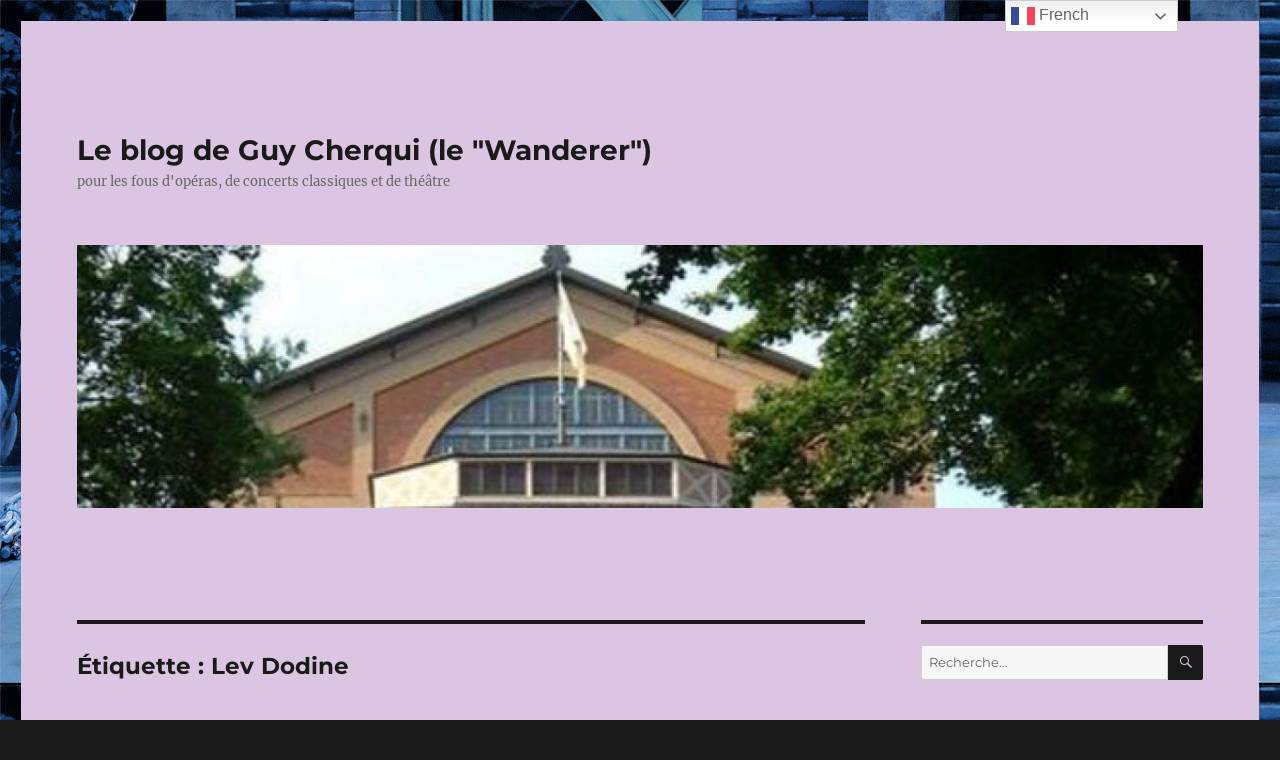

--- FILE ---
content_type: text/html; charset=UTF-8
request_url: https://blogduwanderer.com/tag/lev-dodine/
body_size: 21909
content:
<!DOCTYPE html>
<html lang="fr-FR" class="no-js">
<head>
	<meta charset="UTF-8">
	<meta name="viewport" content="width=device-width, initial-scale=1.0">
	<link rel="profile" href="https://gmpg.org/xfn/11">
		<script>
(function(html){html.className = html.className.replace(/\bno-js\b/,'js')})(document.documentElement);
//# sourceURL=twentysixteen_javascript_detection
</script>
<title>Lev Dodine &#8211; Le blog de Guy Cherqui (le &quot;Wanderer&quot;)</title>
<meta name='robots' content='max-image-preview:large' />
	<style>img:is([sizes="auto" i], [sizes^="auto," i]) { contain-intrinsic-size: 3000px 1500px }</style>
	<link rel='dns-prefetch' href='//www.googletagmanager.com' />
<link rel="alternate" type="application/rss+xml" title="Le blog de Guy Cherqui (le &quot;Wanderer&quot;) &raquo; Flux" href="https://blogduwanderer.com/feed/" />
<link rel="alternate" type="application/rss+xml" title="Le blog de Guy Cherqui (le &quot;Wanderer&quot;) &raquo; Flux des commentaires" href="https://blogduwanderer.com/comments/feed/" />
<link rel="alternate" type="application/rss+xml" title="Le blog de Guy Cherqui (le &quot;Wanderer&quot;) &raquo; Flux de l’étiquette Lev Dodine" href="https://blogduwanderer.com/tag/lev-dodine/feed/" />
<script>
window._wpemojiSettings = {"baseUrl":"https:\/\/s.w.org\/images\/core\/emoji\/16.0.1\/72x72\/","ext":".png","svgUrl":"https:\/\/s.w.org\/images\/core\/emoji\/16.0.1\/svg\/","svgExt":".svg","source":{"concatemoji":"https:\/\/blogduwanderer.com\/wp-includes\/js\/wp-emoji-release.min.js?ver=6.8.3"}};
/*! This file is auto-generated */
!function(s,n){var o,i,e;function c(e){try{var t={supportTests:e,timestamp:(new Date).valueOf()};sessionStorage.setItem(o,JSON.stringify(t))}catch(e){}}function p(e,t,n){e.clearRect(0,0,e.canvas.width,e.canvas.height),e.fillText(t,0,0);var t=new Uint32Array(e.getImageData(0,0,e.canvas.width,e.canvas.height).data),a=(e.clearRect(0,0,e.canvas.width,e.canvas.height),e.fillText(n,0,0),new Uint32Array(e.getImageData(0,0,e.canvas.width,e.canvas.height).data));return t.every(function(e,t){return e===a[t]})}function u(e,t){e.clearRect(0,0,e.canvas.width,e.canvas.height),e.fillText(t,0,0);for(var n=e.getImageData(16,16,1,1),a=0;a<n.data.length;a++)if(0!==n.data[a])return!1;return!0}function f(e,t,n,a){switch(t){case"flag":return n(e,"\ud83c\udff3\ufe0f\u200d\u26a7\ufe0f","\ud83c\udff3\ufe0f\u200b\u26a7\ufe0f")?!1:!n(e,"\ud83c\udde8\ud83c\uddf6","\ud83c\udde8\u200b\ud83c\uddf6")&&!n(e,"\ud83c\udff4\udb40\udc67\udb40\udc62\udb40\udc65\udb40\udc6e\udb40\udc67\udb40\udc7f","\ud83c\udff4\u200b\udb40\udc67\u200b\udb40\udc62\u200b\udb40\udc65\u200b\udb40\udc6e\u200b\udb40\udc67\u200b\udb40\udc7f");case"emoji":return!a(e,"\ud83e\udedf")}return!1}function g(e,t,n,a){var r="undefined"!=typeof WorkerGlobalScope&&self instanceof WorkerGlobalScope?new OffscreenCanvas(300,150):s.createElement("canvas"),o=r.getContext("2d",{willReadFrequently:!0}),i=(o.textBaseline="top",o.font="600 32px Arial",{});return e.forEach(function(e){i[e]=t(o,e,n,a)}),i}function t(e){var t=s.createElement("script");t.src=e,t.defer=!0,s.head.appendChild(t)}"undefined"!=typeof Promise&&(o="wpEmojiSettingsSupports",i=["flag","emoji"],n.supports={everything:!0,everythingExceptFlag:!0},e=new Promise(function(e){s.addEventListener("DOMContentLoaded",e,{once:!0})}),new Promise(function(t){var n=function(){try{var e=JSON.parse(sessionStorage.getItem(o));if("object"==typeof e&&"number"==typeof e.timestamp&&(new Date).valueOf()<e.timestamp+604800&&"object"==typeof e.supportTests)return e.supportTests}catch(e){}return null}();if(!n){if("undefined"!=typeof Worker&&"undefined"!=typeof OffscreenCanvas&&"undefined"!=typeof URL&&URL.createObjectURL&&"undefined"!=typeof Blob)try{var e="postMessage("+g.toString()+"("+[JSON.stringify(i),f.toString(),p.toString(),u.toString()].join(",")+"));",a=new Blob([e],{type:"text/javascript"}),r=new Worker(URL.createObjectURL(a),{name:"wpTestEmojiSupports"});return void(r.onmessage=function(e){c(n=e.data),r.terminate(),t(n)})}catch(e){}c(n=g(i,f,p,u))}t(n)}).then(function(e){for(var t in e)n.supports[t]=e[t],n.supports.everything=n.supports.everything&&n.supports[t],"flag"!==t&&(n.supports.everythingExceptFlag=n.supports.everythingExceptFlag&&n.supports[t]);n.supports.everythingExceptFlag=n.supports.everythingExceptFlag&&!n.supports.flag,n.DOMReady=!1,n.readyCallback=function(){n.DOMReady=!0}}).then(function(){return e}).then(function(){var e;n.supports.everything||(n.readyCallback(),(e=n.source||{}).concatemoji?t(e.concatemoji):e.wpemoji&&e.twemoji&&(t(e.twemoji),t(e.wpemoji)))}))}((window,document),window._wpemojiSettings);
</script>
<style id='wp-emoji-styles-inline-css'>

	img.wp-smiley, img.emoji {
		display: inline !important;
		border: none !important;
		box-shadow: none !important;
		height: 1em !important;
		width: 1em !important;
		margin: 0 0.07em !important;
		vertical-align: -0.1em !important;
		background: none !important;
		padding: 0 !important;
	}
</style>
<link rel='stylesheet' id='wp-block-library-css' href='https://blogduwanderer.com/wp-includes/css/dist/block-library/style.min.css?ver=6.8.3' media='all' />
<style id='wp-block-library-theme-inline-css'>
.wp-block-audio :where(figcaption){color:#555;font-size:13px;text-align:center}.is-dark-theme .wp-block-audio :where(figcaption){color:#ffffffa6}.wp-block-audio{margin:0 0 1em}.wp-block-code{border:1px solid #ccc;border-radius:4px;font-family:Menlo,Consolas,monaco,monospace;padding:.8em 1em}.wp-block-embed :where(figcaption){color:#555;font-size:13px;text-align:center}.is-dark-theme .wp-block-embed :where(figcaption){color:#ffffffa6}.wp-block-embed{margin:0 0 1em}.blocks-gallery-caption{color:#555;font-size:13px;text-align:center}.is-dark-theme .blocks-gallery-caption{color:#ffffffa6}:root :where(.wp-block-image figcaption){color:#555;font-size:13px;text-align:center}.is-dark-theme :root :where(.wp-block-image figcaption){color:#ffffffa6}.wp-block-image{margin:0 0 1em}.wp-block-pullquote{border-bottom:4px solid;border-top:4px solid;color:currentColor;margin-bottom:1.75em}.wp-block-pullquote cite,.wp-block-pullquote footer,.wp-block-pullquote__citation{color:currentColor;font-size:.8125em;font-style:normal;text-transform:uppercase}.wp-block-quote{border-left:.25em solid;margin:0 0 1.75em;padding-left:1em}.wp-block-quote cite,.wp-block-quote footer{color:currentColor;font-size:.8125em;font-style:normal;position:relative}.wp-block-quote:where(.has-text-align-right){border-left:none;border-right:.25em solid;padding-left:0;padding-right:1em}.wp-block-quote:where(.has-text-align-center){border:none;padding-left:0}.wp-block-quote.is-large,.wp-block-quote.is-style-large,.wp-block-quote:where(.is-style-plain){border:none}.wp-block-search .wp-block-search__label{font-weight:700}.wp-block-search__button{border:1px solid #ccc;padding:.375em .625em}:where(.wp-block-group.has-background){padding:1.25em 2.375em}.wp-block-separator.has-css-opacity{opacity:.4}.wp-block-separator{border:none;border-bottom:2px solid;margin-left:auto;margin-right:auto}.wp-block-separator.has-alpha-channel-opacity{opacity:1}.wp-block-separator:not(.is-style-wide):not(.is-style-dots){width:100px}.wp-block-separator.has-background:not(.is-style-dots){border-bottom:none;height:1px}.wp-block-separator.has-background:not(.is-style-wide):not(.is-style-dots){height:2px}.wp-block-table{margin:0 0 1em}.wp-block-table td,.wp-block-table th{word-break:normal}.wp-block-table :where(figcaption){color:#555;font-size:13px;text-align:center}.is-dark-theme .wp-block-table :where(figcaption){color:#ffffffa6}.wp-block-video :where(figcaption){color:#555;font-size:13px;text-align:center}.is-dark-theme .wp-block-video :where(figcaption){color:#ffffffa6}.wp-block-video{margin:0 0 1em}:root :where(.wp-block-template-part.has-background){margin-bottom:0;margin-top:0;padding:1.25em 2.375em}
</style>
<style id='classic-theme-styles-inline-css'>
/*! This file is auto-generated */
.wp-block-button__link{color:#fff;background-color:#32373c;border-radius:9999px;box-shadow:none;text-decoration:none;padding:calc(.667em + 2px) calc(1.333em + 2px);font-size:1.125em}.wp-block-file__button{background:#32373c;color:#fff;text-decoration:none}
</style>
<style id='global-styles-inline-css'>
:root{--wp--preset--aspect-ratio--square: 1;--wp--preset--aspect-ratio--4-3: 4/3;--wp--preset--aspect-ratio--3-4: 3/4;--wp--preset--aspect-ratio--3-2: 3/2;--wp--preset--aspect-ratio--2-3: 2/3;--wp--preset--aspect-ratio--16-9: 16/9;--wp--preset--aspect-ratio--9-16: 9/16;--wp--preset--color--black: #000000;--wp--preset--color--cyan-bluish-gray: #abb8c3;--wp--preset--color--white: #fff;--wp--preset--color--pale-pink: #f78da7;--wp--preset--color--vivid-red: #cf2e2e;--wp--preset--color--luminous-vivid-orange: #ff6900;--wp--preset--color--luminous-vivid-amber: #fcb900;--wp--preset--color--light-green-cyan: #7bdcb5;--wp--preset--color--vivid-green-cyan: #00d084;--wp--preset--color--pale-cyan-blue: #8ed1fc;--wp--preset--color--vivid-cyan-blue: #0693e3;--wp--preset--color--vivid-purple: #9b51e0;--wp--preset--color--dark-gray: #1a1a1a;--wp--preset--color--medium-gray: #686868;--wp--preset--color--light-gray: #e5e5e5;--wp--preset--color--blue-gray: #4d545c;--wp--preset--color--bright-blue: #007acc;--wp--preset--color--light-blue: #9adffd;--wp--preset--color--dark-brown: #402b30;--wp--preset--color--medium-brown: #774e24;--wp--preset--color--dark-red: #640c1f;--wp--preset--color--bright-red: #ff675f;--wp--preset--color--yellow: #ffef8e;--wp--preset--gradient--vivid-cyan-blue-to-vivid-purple: linear-gradient(135deg,rgba(6,147,227,1) 0%,rgb(155,81,224) 100%);--wp--preset--gradient--light-green-cyan-to-vivid-green-cyan: linear-gradient(135deg,rgb(122,220,180) 0%,rgb(0,208,130) 100%);--wp--preset--gradient--luminous-vivid-amber-to-luminous-vivid-orange: linear-gradient(135deg,rgba(252,185,0,1) 0%,rgba(255,105,0,1) 100%);--wp--preset--gradient--luminous-vivid-orange-to-vivid-red: linear-gradient(135deg,rgba(255,105,0,1) 0%,rgb(207,46,46) 100%);--wp--preset--gradient--very-light-gray-to-cyan-bluish-gray: linear-gradient(135deg,rgb(238,238,238) 0%,rgb(169,184,195) 100%);--wp--preset--gradient--cool-to-warm-spectrum: linear-gradient(135deg,rgb(74,234,220) 0%,rgb(151,120,209) 20%,rgb(207,42,186) 40%,rgb(238,44,130) 60%,rgb(251,105,98) 80%,rgb(254,248,76) 100%);--wp--preset--gradient--blush-light-purple: linear-gradient(135deg,rgb(255,206,236) 0%,rgb(152,150,240) 100%);--wp--preset--gradient--blush-bordeaux: linear-gradient(135deg,rgb(254,205,165) 0%,rgb(254,45,45) 50%,rgb(107,0,62) 100%);--wp--preset--gradient--luminous-dusk: linear-gradient(135deg,rgb(255,203,112) 0%,rgb(199,81,192) 50%,rgb(65,88,208) 100%);--wp--preset--gradient--pale-ocean: linear-gradient(135deg,rgb(255,245,203) 0%,rgb(182,227,212) 50%,rgb(51,167,181) 100%);--wp--preset--gradient--electric-grass: linear-gradient(135deg,rgb(202,248,128) 0%,rgb(113,206,126) 100%);--wp--preset--gradient--midnight: linear-gradient(135deg,rgb(2,3,129) 0%,rgb(40,116,252) 100%);--wp--preset--font-size--small: 13px;--wp--preset--font-size--medium: 20px;--wp--preset--font-size--large: 36px;--wp--preset--font-size--x-large: 42px;--wp--preset--spacing--20: 0.44rem;--wp--preset--spacing--30: 0.67rem;--wp--preset--spacing--40: 1rem;--wp--preset--spacing--50: 1.5rem;--wp--preset--spacing--60: 2.25rem;--wp--preset--spacing--70: 3.38rem;--wp--preset--spacing--80: 5.06rem;--wp--preset--shadow--natural: 6px 6px 9px rgba(0, 0, 0, 0.2);--wp--preset--shadow--deep: 12px 12px 50px rgba(0, 0, 0, 0.4);--wp--preset--shadow--sharp: 6px 6px 0px rgba(0, 0, 0, 0.2);--wp--preset--shadow--outlined: 6px 6px 0px -3px rgba(255, 255, 255, 1), 6px 6px rgba(0, 0, 0, 1);--wp--preset--shadow--crisp: 6px 6px 0px rgba(0, 0, 0, 1);}:where(.is-layout-flex){gap: 0.5em;}:where(.is-layout-grid){gap: 0.5em;}body .is-layout-flex{display: flex;}.is-layout-flex{flex-wrap: wrap;align-items: center;}.is-layout-flex > :is(*, div){margin: 0;}body .is-layout-grid{display: grid;}.is-layout-grid > :is(*, div){margin: 0;}:where(.wp-block-columns.is-layout-flex){gap: 2em;}:where(.wp-block-columns.is-layout-grid){gap: 2em;}:where(.wp-block-post-template.is-layout-flex){gap: 1.25em;}:where(.wp-block-post-template.is-layout-grid){gap: 1.25em;}.has-black-color{color: var(--wp--preset--color--black) !important;}.has-cyan-bluish-gray-color{color: var(--wp--preset--color--cyan-bluish-gray) !important;}.has-white-color{color: var(--wp--preset--color--white) !important;}.has-pale-pink-color{color: var(--wp--preset--color--pale-pink) !important;}.has-vivid-red-color{color: var(--wp--preset--color--vivid-red) !important;}.has-luminous-vivid-orange-color{color: var(--wp--preset--color--luminous-vivid-orange) !important;}.has-luminous-vivid-amber-color{color: var(--wp--preset--color--luminous-vivid-amber) !important;}.has-light-green-cyan-color{color: var(--wp--preset--color--light-green-cyan) !important;}.has-vivid-green-cyan-color{color: var(--wp--preset--color--vivid-green-cyan) !important;}.has-pale-cyan-blue-color{color: var(--wp--preset--color--pale-cyan-blue) !important;}.has-vivid-cyan-blue-color{color: var(--wp--preset--color--vivid-cyan-blue) !important;}.has-vivid-purple-color{color: var(--wp--preset--color--vivid-purple) !important;}.has-black-background-color{background-color: var(--wp--preset--color--black) !important;}.has-cyan-bluish-gray-background-color{background-color: var(--wp--preset--color--cyan-bluish-gray) !important;}.has-white-background-color{background-color: var(--wp--preset--color--white) !important;}.has-pale-pink-background-color{background-color: var(--wp--preset--color--pale-pink) !important;}.has-vivid-red-background-color{background-color: var(--wp--preset--color--vivid-red) !important;}.has-luminous-vivid-orange-background-color{background-color: var(--wp--preset--color--luminous-vivid-orange) !important;}.has-luminous-vivid-amber-background-color{background-color: var(--wp--preset--color--luminous-vivid-amber) !important;}.has-light-green-cyan-background-color{background-color: var(--wp--preset--color--light-green-cyan) !important;}.has-vivid-green-cyan-background-color{background-color: var(--wp--preset--color--vivid-green-cyan) !important;}.has-pale-cyan-blue-background-color{background-color: var(--wp--preset--color--pale-cyan-blue) !important;}.has-vivid-cyan-blue-background-color{background-color: var(--wp--preset--color--vivid-cyan-blue) !important;}.has-vivid-purple-background-color{background-color: var(--wp--preset--color--vivid-purple) !important;}.has-black-border-color{border-color: var(--wp--preset--color--black) !important;}.has-cyan-bluish-gray-border-color{border-color: var(--wp--preset--color--cyan-bluish-gray) !important;}.has-white-border-color{border-color: var(--wp--preset--color--white) !important;}.has-pale-pink-border-color{border-color: var(--wp--preset--color--pale-pink) !important;}.has-vivid-red-border-color{border-color: var(--wp--preset--color--vivid-red) !important;}.has-luminous-vivid-orange-border-color{border-color: var(--wp--preset--color--luminous-vivid-orange) !important;}.has-luminous-vivid-amber-border-color{border-color: var(--wp--preset--color--luminous-vivid-amber) !important;}.has-light-green-cyan-border-color{border-color: var(--wp--preset--color--light-green-cyan) !important;}.has-vivid-green-cyan-border-color{border-color: var(--wp--preset--color--vivid-green-cyan) !important;}.has-pale-cyan-blue-border-color{border-color: var(--wp--preset--color--pale-cyan-blue) !important;}.has-vivid-cyan-blue-border-color{border-color: var(--wp--preset--color--vivid-cyan-blue) !important;}.has-vivid-purple-border-color{border-color: var(--wp--preset--color--vivid-purple) !important;}.has-vivid-cyan-blue-to-vivid-purple-gradient-background{background: var(--wp--preset--gradient--vivid-cyan-blue-to-vivid-purple) !important;}.has-light-green-cyan-to-vivid-green-cyan-gradient-background{background: var(--wp--preset--gradient--light-green-cyan-to-vivid-green-cyan) !important;}.has-luminous-vivid-amber-to-luminous-vivid-orange-gradient-background{background: var(--wp--preset--gradient--luminous-vivid-amber-to-luminous-vivid-orange) !important;}.has-luminous-vivid-orange-to-vivid-red-gradient-background{background: var(--wp--preset--gradient--luminous-vivid-orange-to-vivid-red) !important;}.has-very-light-gray-to-cyan-bluish-gray-gradient-background{background: var(--wp--preset--gradient--very-light-gray-to-cyan-bluish-gray) !important;}.has-cool-to-warm-spectrum-gradient-background{background: var(--wp--preset--gradient--cool-to-warm-spectrum) !important;}.has-blush-light-purple-gradient-background{background: var(--wp--preset--gradient--blush-light-purple) !important;}.has-blush-bordeaux-gradient-background{background: var(--wp--preset--gradient--blush-bordeaux) !important;}.has-luminous-dusk-gradient-background{background: var(--wp--preset--gradient--luminous-dusk) !important;}.has-pale-ocean-gradient-background{background: var(--wp--preset--gradient--pale-ocean) !important;}.has-electric-grass-gradient-background{background: var(--wp--preset--gradient--electric-grass) !important;}.has-midnight-gradient-background{background: var(--wp--preset--gradient--midnight) !important;}.has-small-font-size{font-size: var(--wp--preset--font-size--small) !important;}.has-medium-font-size{font-size: var(--wp--preset--font-size--medium) !important;}.has-large-font-size{font-size: var(--wp--preset--font-size--large) !important;}.has-x-large-font-size{font-size: var(--wp--preset--font-size--x-large) !important;}
:where(.wp-block-post-template.is-layout-flex){gap: 1.25em;}:where(.wp-block-post-template.is-layout-grid){gap: 1.25em;}
:where(.wp-block-columns.is-layout-flex){gap: 2em;}:where(.wp-block-columns.is-layout-grid){gap: 2em;}
:root :where(.wp-block-pullquote){font-size: 1.5em;line-height: 1.6;}
</style>
<link rel='stylesheet' id='twentysixteen-fonts-css' href='https://blogduwanderer.com/wp-content/themes/twentysixteen/fonts/merriweather-plus-montserrat-plus-inconsolata.css?ver=20230328' media='all' />
<link rel='stylesheet' id='genericons-css' href='https://blogduwanderer.com/wp-content/themes/twentysixteen/genericons/genericons.css?ver=20251101' media='all' />
<link rel='stylesheet' id='twentysixteen-style-css' href='https://blogduwanderer.com/wp-content/themes/twentysixteen/style.css?ver=20251202' media='all' />
<style id='twentysixteen-style-inline-css'>

		/* Custom Page Background Color */
		.site {
			background-color: #dbc5e2;
		}

		mark,
		ins,
		button,
		button[disabled]:hover,
		button[disabled]:focus,
		input[type="button"],
		input[type="button"][disabled]:hover,
		input[type="button"][disabled]:focus,
		input[type="reset"],
		input[type="reset"][disabled]:hover,
		input[type="reset"][disabled]:focus,
		input[type="submit"],
		input[type="submit"][disabled]:hover,
		input[type="submit"][disabled]:focus,
		.menu-toggle.toggled-on,
		.menu-toggle.toggled-on:hover,
		.menu-toggle.toggled-on:focus,
		.pagination .prev,
		.pagination .next,
		.pagination .prev:hover,
		.pagination .prev:focus,
		.pagination .next:hover,
		.pagination .next:focus,
		.pagination .nav-links:before,
		.pagination .nav-links:after,
		.widget_calendar tbody a,
		.widget_calendar tbody a:hover,
		.widget_calendar tbody a:focus,
		.page-links a,
		.page-links a:hover,
		.page-links a:focus {
			color: #dbc5e2;
		}

		@media screen and (min-width: 56.875em) {
			.main-navigation ul ul li {
				background-color: #dbc5e2;
			}

			.main-navigation ul ul:after {
				border-top-color: #dbc5e2;
				border-bottom-color: #dbc5e2;
			}
		}
	
</style>
<link rel='stylesheet' id='twentysixteen-block-style-css' href='https://blogduwanderer.com/wp-content/themes/twentysixteen/css/blocks.css?ver=20240817' media='all' />
<script type="text/javascript">
            window._nslDOMReady = (function () {
                const executedCallbacks = new Set();
            
                return function (callback) {
                    /**
                    * Third parties might dispatch DOMContentLoaded events, so we need to ensure that we only run our callback once!
                    */
                    if (executedCallbacks.has(callback)) return;
            
                    const wrappedCallback = function () {
                        if (executedCallbacks.has(callback)) return;
                        executedCallbacks.add(callback);
                        callback();
                    };
            
                    if (document.readyState === "complete" || document.readyState === "interactive") {
                        wrappedCallback();
                    } else {
                        document.addEventListener("DOMContentLoaded", wrappedCallback);
                    }
                };
            })();
        </script><script src="https://blogduwanderer.com/wp-includes/js/jquery/jquery.min.js?ver=3.7.1" id="jquery-core-js"></script>
<script src="https://blogduwanderer.com/wp-includes/js/jquery/jquery-migrate.min.js?ver=3.4.1" id="jquery-migrate-js"></script>
<script id="twentysixteen-script-js-extra">
var screenReaderText = {"expand":"ouvrir le sous-menu","collapse":"fermer le sous-menu"};
</script>
<script src="https://blogduwanderer.com/wp-content/themes/twentysixteen/js/functions.js?ver=20230629" id="twentysixteen-script-js" defer data-wp-strategy="defer"></script>

<!-- Extrait de code de la balise Google (gtag.js) ajouté par Site Kit -->
<!-- Extrait Google Analytics ajouté par Site Kit -->
<script src="https://www.googletagmanager.com/gtag/js?id=GT-5TJNLR6" id="google_gtagjs-js" async></script>
<script id="google_gtagjs-js-after">
window.dataLayer = window.dataLayer || [];function gtag(){dataLayer.push(arguments);}
gtag("set","linker",{"domains":["blogduwanderer.com"]});
gtag("js", new Date());
gtag("set", "developer_id.dZTNiMT", true);
gtag("config", "GT-5TJNLR6");
</script>
<link rel="https://api.w.org/" href="https://blogduwanderer.com/wp-json/" /><link rel="alternate" title="JSON" type="application/json" href="https://blogduwanderer.com/wp-json/wp/v2/tags/1437" /><link rel="EditURI" type="application/rsd+xml" title="RSD" href="https://blogduwanderer.com/xmlrpc.php?rsd" />
<meta name="generator" content="WordPress 6.8.3" />
<meta name="generator" content="Site Kit by Google 1.167.0" />
        <script type="text/javascript">
            var jQueryMigrateHelperHasSentDowngrade = false;

			window.onerror = function( msg, url, line, col, error ) {
				// Break out early, do not processing if a downgrade reqeust was already sent.
				if ( jQueryMigrateHelperHasSentDowngrade ) {
					return true;
                }

				var xhr = new XMLHttpRequest();
				var nonce = '1d0c5668d6';
				var jQueryFunctions = [
					'andSelf',
					'browser',
					'live',
					'boxModel',
					'support.boxModel',
					'size',
					'swap',
					'clean',
					'sub',
                ];
				var match_pattern = /\)\.(.+?) is not a function/;
                var erroredFunction = msg.match( match_pattern );

                // If there was no matching functions, do not try to downgrade.
                if ( null === erroredFunction || typeof erroredFunction !== 'object' || typeof erroredFunction[1] === "undefined" || -1 === jQueryFunctions.indexOf( erroredFunction[1] ) ) {
                    return true;
                }

                // Set that we've now attempted a downgrade request.
                jQueryMigrateHelperHasSentDowngrade = true;

				xhr.open( 'POST', 'https://blogduwanderer.com/wp-admin/admin-ajax.php' );
				xhr.setRequestHeader( 'Content-Type', 'application/x-www-form-urlencoded' );
				xhr.onload = function () {
					var response,
                        reload = false;

					if ( 200 === xhr.status ) {
                        try {
                        	response = JSON.parse( xhr.response );

                        	reload = response.data.reload;
                        } catch ( e ) {
                        	reload = false;
                        }
                    }

					// Automatically reload the page if a deprecation caused an automatic downgrade, ensure visitors get the best possible experience.
					if ( reload ) {
						location.reload();
                    }
				};

				xhr.send( encodeURI( 'action=jquery-migrate-downgrade-version&_wpnonce=' + nonce ) );

				// Suppress error alerts in older browsers
				return true;
			}
        </script>

		<!-- Analytics by WP Statistics - https://wp-statistics.com -->
<style>.recentcomments a{display:inline !important;padding:0 !important;margin:0 !important;}</style><style id="custom-background-css">
body.custom-background { background-image: url("https://blogduwanderer.com/wp-content/uploads/2018/08/ffcd5-2_lo_130718_064_enriconawrath_presse.gif"); background-position: left top; background-size: auto; background-repeat: repeat; background-attachment: scroll; }
</style>
	</head>

<body class="archive tag tag-lev-dodine tag-1437 custom-background wp-embed-responsive wp-theme-twentysixteen custom-background-image group-blog hfeed">
<div id="page" class="site">
	<div class="site-inner">
		<a class="skip-link screen-reader-text" href="#content">
			Aller au contenu		</a>

		<header id="masthead" class="site-header">
			<div class="site-header-main">
				<div class="site-branding">
											<p class="site-title"><a href="https://blogduwanderer.com/" rel="home" >Le blog de Guy Cherqui (le &quot;Wanderer&quot;)</a></p>
												<p class="site-description">pour les fous d&#039;opéras, de concerts classiques et de théâtre</p>
									</div><!-- .site-branding -->

							</div><!-- .site-header-main -->

											<div class="header-image">
					<a href="https://blogduwanderer.com/" rel="home" >
						<img src="https://blogduwanderer.com/wp-content/uploads/2019/05/cropped-cropped_1261395604_qdl2502809_1261395502banner_perso.jpg" width="1200" height="280" alt="Le blog de Guy Cherqui (le &quot;Wanderer&quot;)" sizes="(max-width: 709px) 85vw, (max-width: 909px) 81vw, (max-width: 1362px) 88vw, 1200px" srcset="https://blogduwanderer.com/wp-content/uploads/2019/05/cropped-cropped_1261395604_qdl2502809_1261395502banner_perso.jpg 1200w, https://blogduwanderer.com/wp-content/uploads/2019/05/cropped-cropped_1261395604_qdl2502809_1261395502banner_perso-300x70.jpg 300w, https://blogduwanderer.com/wp-content/uploads/2019/05/cropped-cropped_1261395604_qdl2502809_1261395502banner_perso-768x179.jpg 768w, https://blogduwanderer.com/wp-content/uploads/2019/05/cropped-cropped_1261395604_qdl2502809_1261395502banner_perso-1024x239.jpg 1024w" decoding="async" fetchpriority="high" />					</a>
				</div><!-- .header-image -->
					</header><!-- .site-header -->

		<div id="content" class="site-content">

	<div id="primary" class="content-area">
		<main id="main" class="site-main">

		
			<header class="page-header">
				<h1 class="page-title">Étiquette : <span>Lev Dodine</span></h1>			</header><!-- .page-header -->

			
<article id="post-25" class="post-25 post type-post status-publish format-standard hentry category-musique category-opera category-opera-de-paris category-richard-strauss tag-alain-altinoglu tag-camilla-nylund tag-lev-dodine">
	<header class="entry-header">
		
		<h2 class="entry-title"><a href="https://blogduwanderer.com/2009/11/23/salome-de-richard-strauss-a-lopera-bastille-22-novembre-2009/" rel="bookmark">OPERA DE PARIS 2009-2010, Opéra-Bastille: SALOME, de Richard Strauss,(Dir.mus: Alain ALTINOGLOU, Ms en Scène: Lev DODINE) le 22 novembre 2009</a></h2>	</header><!-- .entry-header -->

	
	
	<div class="entry-content">
		<p align="justify"><strong>            </strong><span style="text-decoration:underline;"><strong>Salomé</strong></span> n&rsquo;est pas une œuvre mal servie,ni par le disque, ni par la scène. Le mythe de l&rsquo;enfant qui devient femme, qui fait tourner (et tomber) les têtes et dont la tête tourne elle-même est un grand classique du XXème siècle. La <span style="text-decoration:underline;">Légende Dorée</span> de Jacques de Voragine raconte cette histoire que les Evangiles évoquent de manière incidente sans s&rsquo;appesantir, puisque le nom de la jeune fille (qui signifie paix) n&rsquo;est même pas cité, la peinture depuis la fin du moyen âge s&rsquo;en est maintes fois emparé, et Flaubert dans <span style="text-decoration:underline;">Hérodias</span> en fait une héroîne décadente, reprise par Huysmans (et Moreau), puis par Wilde   . De cette légende, Richard Strauss s&rsquo;appuyant sur Oscar Wilde a tiré une histoire sulfureuse d&rsquo;érotisme, d&rsquo;inceste, de meurtre. Je rappelle que le texte de Wilde est écrit en français, et que Strauss lui même a proposé une version de Salomé en Françaislégèrement différente de la version allemande, enregistrée en son temps par Kent Nagano avec les forces de l&rsquo;Opéra de Lyon. A la scène, on a vu en Europe de bonnes productions, quelquefois grandes, celle légendaire de Karajan à Salzbourg qui lança la grande et regrettée Hildegard Behrens, Bob Wilson à la Scala (avec pour un soir,Caballé), Luc Bondy à Salzbourg encore (et ailleurs) (avec une stupéfiante Malfitano), André Engel à la Bastille en 1994 (avec Huffstodt), et Lev Dodin ensuite (avec une belle distribution dominée par Karita Mattila, dont la belle production est reprise par Nicolas Joel cette année. Au disque, on a entendu toutes les voix possibles, de Welitsch à Nilsson, de Caballé à Behrens, cette dernière restant la Salomé de mon coeur, avec Karajan au pupitre, coup de tonnerre dans un ciel serein.</p>
<p align="justify">La reprise à l&rsquo;Opéra- Bastille d&rsquo;une production qui remonte à 2003 est très honorable, sans être exceptionnelle. On retrouve avec plaisir la vision de Dodine, ce drame des individus, dans un espace très ouvert (la terrasse du Tétrarque probablement à Masada) et aussi étouffant, dominé par un  clair de lune qui ne s&rsquo;éclipse qu&rsquo;au moment où Jochanaan est décapité, aux lumières mystérieuses de Jean Kalman: Lev Dodin a conçu un travail entre le cercle étroit des protagonistes, pas de figurants, pas de festin, pas de foule, les juifs, les gardes, les nazaréens sont spectateurs, disssimulés derrière un mur et l&rsquo;espace est libéré pour les quatre protagonistes, Jochanaan, Salomé, Hérode, Hérodias. Cette solitude pesante marque ce travail intéressant,  qui fait de Salomé une jeune fille qui devient femme qui joue de sa séduction de manière à la fois innocente et perverse, et non une femme monstrueuse: elle joue comme avec les jouets de son âge, et n&rsquo;a aucune distance par rapport à son jeu, y compris le plus tragique et sanglant. Le couple Hérode-Hérodias, tout de jaune vêtu ( de ce jaune qui est la couleur du déssèchement, de la fin et quelquefois de la fin de la vie) -est une tache un peu vulgaire dans ce décor nocturne. Salomé revêt d&rsquo;ailleurs le manteau d&rsquo;Hérodias après la danse des Sept Voiles. rejoignant d&rsquo;une certaine manière la malédiction familiale (dont une légende dit d&rsquo;ailleurs qu&rsquo;elle meurt, en France, vers Saint Bertrand de Comminges&#8230;). Une mise en scène qui souligne à la fois la tragédie et le dérisoire, la décadence et la perversité, et qui au fond laisse peu de place à Jochanaan, à la présence plus fantasmatique que réelle.<br />
L&rsquo;ensemble de la distribution est très homogène, des petits rôles tenus avec conscience et interprétés avec l&rsquo;ironie voulue (les juifs)aux quatre rôles essentiels, notons d&rsquo;abord le cinquième rôle, celui de Narraboth, la première victime du charme vénéneux de la Princesse, à qui Xavier Mas prête sa voix claire et bien timbrée. Une petite déception pour le Jochanaan de Vincent le Texier. La voix manque de cette profondeur et de cette largeur qu&rsquo;on attend du prophète (on se souvient de Van Dam avec Karajan ou même de Bernd Weikl) même si la qualité intrinsèque du chant est sans reproche. Thomas Moser, comme tous les grands ténors en fin de carrière, aborde ce rôle de « composition » en enlaidissant sa voix, mais tenant quand même les notes les plus hautes de manière impressionnante, c&rsquo;est pour moi le plus convaincant et même le plus saisissant, Julia Juon a une présence forte en scène, mais a un peu tendance à crier et c&rsquo;est dommage. Quant à Camilla Nylund, elle n&rsquo;a ni la puissance, ni l&rsquo;érotisme de sa compatriote Karita Mattila. Elle joue plus l&rsquo;enfant capricieuse que la femme dévorée de désir. Elle reste un peu froide en scène, on se souvient  aussi de Jones, de Behrens, et même de Caballé qui remplaçait des atouts physiques discutables par des atouts vocaux incroyables et on y croyait! La voix, qui tient certes avec honneur ce rôle redoutable, reste un peu en deçà de ce qu&rsquo;on souhaiterait, alors  même que l&rsquo;orchestre ne la couvre jamais. Une déception donc, on attendrait plus sauvage, plus félin, plus pervers. Elle ne semble pas entrée dans ce rôle, ni dans cette logique.</p>
<p align="justify">C&rsquo;est l&rsquo;orchestre qui donne le plus de satisfaction: la direction de Alain Altinoglu, jeune chef français que l&rsquo;on commence à voir de New York à Berlin, est très attentive, précise, claire, jamais débordante! Avec un tempo plutôt lent, un volume toujours contrôlé, il souligne la phrase musicale, notamment cet orientalisme décadent si  marquant, il délimite les niveaux sonores, fait tout entendre, avec un soin  qui peut-être au total pour mon goût étouffe un peu l&rsquo;ivresse musicale. Une belle prestation néanmoins.</p>
<p align="justify">Au total, une représentation de bon niveau,  » une bonne représentation de répertoire », avec une légère frustration  qui se marque sur les deux principaux protagonistes, au volume  à mon avis insuffisant, sur ma soif d&rsquo;érotisme pervers non étanchée, sur mon désir d&rsquo;ivresse sonore pas totalement satisfait.</p>
<p align="justify">Il reste que mes voisins sont sortis bruyamment juste avant la fin, écœurés par la vision de Salomé embrassant la tête de Jochanaan: 104 ans après la première, Salomé épate encore le (deux?) bourgeois des matinées dominicales!</p>
<h2><span><strong>SALOME (1905)<br />
</strong></span></h2>
<h4><span>MUSIQUE DE RICHARD STRAUSS (1864-1949)<br />
LIVRET TIRÉ DE LA PIÈCE D’OSCAR WILDE DANS UNE TRADUCTION ALLEMANDE DE HEDWIG LACHMANN</span></h4>
<table width="100%" border="0" cellspacing="0" cellpadding="0">
<tbody>
<tr>
<td>Alain Altinoglu</td>
<td>Direction musicale</td>
</tr>
<tr>
<td>Lev Dodin</td>
<td>Mise en scène</td>
</tr>
<tr>
<td>David Borovsky</td>
<td>Décors et costumes</td>
</tr>
<tr>
<td>Jean Kalman</td>
<td>Lumières</td>
</tr>
<tr>
<td>Jourii Vassilkov</td>
<td>Chorégraphie</td>
</tr>
<tr>
<td>Valerii Galendeev</td>
<td>Collaboration artistique</td>
</tr>
</tbody>
</table>
<p><span>Thomas Moser</span><em> Herodes</em><br />
<span>Julia Juon</span> Herodias<br />
<span>Camilla Nylund</span> Salomé<br />
<span>Vincent Le Texier</span> Jochanaan<br />
<span>Xavier Mas</span> Narraboth<br />
<span>Varduhi Abrahamyan</span> Page der Herodias<br />
<span>Wolfgang Ablinger-Sperrhacke</span> Erster Jude<br />
<span>Eric Huchet</span> Zweiter Jude<br />
<span>Vincent Delhoume</span> Dritter Jude<br />
<span>Andreas Jäggi</span> Vierter Jude<br />
<span>Gregory Reinhart</span> Fünfter Jude<br />
<span>Nahuel Di Pierro</span> Erster Nazarener<br />
<span>Ugo Rabec</span> Zweiter Nazarener<br />
<span>Nicolas Courjal</span> Erster Soldat<br />
<span>Scott Wilde</span> Zweiter Soldat<br />
<span>Antoine Garcin</span> Ein Cappadocier</p>
<p class="noir_11">Orchestre de l’Opéra national de Paris</p>
<p>&nbsp;</p>
	</div><!-- .entry-content -->

	<footer class="entry-footer">
		<span class="byline"><img alt='' src='https://secure.gravatar.com/avatar/ef5e4834282b5419f7554e2ad66b29cf9d7508db84ba4d370ed90cef2a6e9252?s=49&#038;d=mm&#038;r=g' srcset='https://secure.gravatar.com/avatar/ef5e4834282b5419f7554e2ad66b29cf9d7508db84ba4d370ed90cef2a6e9252?s=98&#038;d=mm&#038;r=g 2x' class='avatar avatar-49 photo' height='49' width='49' decoding='async'/><span class="screen-reader-text">Auteur </span><span class="author vcard"><a class="url fn n" href="https://blogduwanderer.com/author/guycherquip/">guycherquip</a></span></span><span class="posted-on"><span class="screen-reader-text">Publié le </span><a href="https://blogduwanderer.com/2009/11/23/salome-de-richard-strauss-a-lopera-bastille-22-novembre-2009/" rel="bookmark"><time class="entry-date published updated" datetime="2009-11-23T01:59:51+00:00">23 novembre 2009</time></a></span><span class="cat-links"><span class="screen-reader-text">Catégories </span><a href="https://blogduwanderer.com/category/musique/" rel="category tag">Musique</a>, <a href="https://blogduwanderer.com/category/musique/opera/" rel="category tag">Opéra</a>, <a href="https://blogduwanderer.com/category/opera-de-paris/" rel="category tag">Opéra de Paris</a>, <a href="https://blogduwanderer.com/category/richard-strauss/" rel="category tag">Richard Strauss</a></span><span class="tags-links"><span class="screen-reader-text">Étiquettes </span><a href="https://blogduwanderer.com/tag/alain-altinoglu/" rel="tag">Alain Altinoglu</a>, <a href="https://blogduwanderer.com/tag/camilla-nylund/" rel="tag">Camilla Nylund</a>, <a href="https://blogduwanderer.com/tag/lev-dodine/" rel="tag">Lev Dodine</a></span><span class="comments-link"><a href="https://blogduwanderer.com/2009/11/23/salome-de-richard-strauss-a-lopera-bastille-22-novembre-2009/#respond">Laisser un commentaire<span class="screen-reader-text"> sur OPERA DE PARIS 2009-2010, Opéra-Bastille: SALOME, de Richard Strauss,(Dir.mus: Alain ALTINOGLOU, Ms en Scène: Lev DODINE) le 22 novembre 2009</span></a></span>			</footer><!-- .entry-footer -->
</article><!-- #post-25 -->

		</main><!-- .site-main -->
	</div><!-- .content-area -->


	<aside id="secondary" class="sidebar widget-area">
		<section id="search-2" class="widget widget_search">
<form role="search" method="get" class="search-form" action="https://blogduwanderer.com/">
	<label>
		<span class="screen-reader-text">
			Recherche pour :		</span>
		<input type="search" class="search-field" placeholder="Recherche&hellip;" value="" name="s" />
	</label>
	<button type="submit" class="search-submit"><span class="screen-reader-text">
		Recherche	</span></button>
</form>
</section><section id="text-2" class="widget widget_text"><h2 class="widget-title">Visitez aussi le site du Wanderer: Wanderersite.com</h2>			<div class="textwidget"><p>Ce Blog fondé en 2009, est l&rsquo;espace personnel de Guy Cherqui,<br />
Mais poursuivez votre lecture en visitant surtout <strong>Le Site du Wanderer,</strong> c’est un site bien plus large, fondé en 2015 par un groupe d’amis, qui traite de spectacle (Opéra concerts théâtre danse) d’expositions, mais aussi de livres et d’enregistrements. Vous y accédez via le lien suivant :  <strong><a href="https://wanderersite.com/">https://wanderersite.com/</a></strong></p>
</div>
		</section><section id="custom_html-3" class="widget_text widget widget_custom_html"><h2 class="widget-title">Réseaux sociaux</h2><div class="textwidget custom-html-widget"><a href="https://twitter.com/BlogWanderer?ref_src=twsrc%5Etfw" class="twitter-follow-button" data-show-count="false">Follow @BlogWanderer</a><script async src="https://platform.twitter.com/widgets.js" charset="utf-8"></script>
<div id="fb-root"></div>
<script async defer crossorigin="anonymous" src="https://connect.facebook.net/fr_FR/sdk.js#xfbml=1&version=v7.0" nonce="a0e710ZX"></script>
<div class="fb-like" data-href="https://www.facebook.com/BlogWanderer" data-width="" data-layout="standard" data-action="like" data-size="small" data-share="true"></div>

</div></section><section id="text-4" class="widget widget_text"><h2 class="widget-title">Aider Wanderer</h2>			<div class="textwidget"><p>Vous aimez ce Blog et vous lisez le site du Wanderer (<a href="http://Wanderersite.com" data-type="link" data-id="Wanderersite.com">Wanderersite.com</a>), participez à leur développement et à leur pérennité en soutenant ci-dessous nos initiatives, via PayPal ou Carte Bancaire</p>
</div>
		</section><section id="block-14" class="widget widget_block"><style>.pp-BQD5PH4TYVQWW{text-align:center;border:none;border-radius:0.25rem;min-width:11.625rem;padding:0 2rem;height:2.625rem;font-weight:bold;background-color:#FFD140;color:#000000;font-family:"Helvetica Neue",Arial,sans-serif;font-size:1rem;line-height:1.25rem;cursor:pointer;}</style>
<form action="https://www.paypal.com/ncp/payment/BQD5PH4TYVQWW" method="post" target="_blank" style="display:inline-grid;justify-items:center;align-content:start;gap:0.5rem;">
 <input class="pp-BQD5PH4TYVQWW" type="submit" value="Acheter" /><br />
 <img src=https://www.paypalobjects.com/images/Debit_Credit_APM.svg alt="cards" /></p>
<section> Optimisé par <img decoding="async" src="https://www.paypalobjects.com/paypal-ui/logos/svg/paypal-wordmark-color.svg" alt="paypal" style="height:0.875rem;vertical-align:middle;"/></section>
</form>
</section><section id="text-3" class="widget widget_text"><h2 class="widget-title">Pour écrire au Blog</h2>			<div class="textwidget"><p><strong><a href="mailto:contact@blogduwanderer.com">contact@blogduwanderer.com</a></strong></p>
<p>&nbsp;</p>
</div>
		</section>
		<section id="recent-posts-2" class="widget widget_recent_entries">
		<h2 class="widget-title">Articles récents</h2><nav aria-label="Articles récents">
		<ul>
											<li>
					<a href="https://blogduwanderer.com/2025/11/21/in-memoriam-donald-mcintyre-1934-2025/">IN MEMORIAM DONALD McINTYRE (1934-2025)</a>
											<span class="post-date">21 novembre 2025</span>
									</li>
											<li>
					<a href="https://blogduwanderer.com/2025/10/31/crise-a-la-comedie-de-geneve-symptome-dun-mal-plus-profond/">CRISE À LA COMÉDIE DE GENÈVE: SYMPTÔME D&rsquo;UN MAL PLUS PROFOND</a>
											<span class="post-date">31 octobre 2025</span>
									</li>
											<li>
					<a href="https://blogduwanderer.com/2025/07/21/la-saison-2025-2026-du-grand-theatre-de-geneve/">LA SAISON 2025-2026 DU GRAND THÉÂTRE DE GENÈVE</a>
											<span class="post-date">21 juillet 2025</span>
									</li>
											<li>
					<a href="https://blogduwanderer.com/2025/07/20/in-memoriam-beatrice-uria-monzon-1963-2025/">IN MEMORIAM BEATRICE URIA-MONZON (1963-2025)</a>
											<span class="post-date">20 juillet 2025</span>
									</li>
											<li>
					<a href="https://blogduwanderer.com/2025/06/04/in-memoriam-philippe-labro-1936-2025/">IN MEMORIAM PHILIPPE LABRO (1936-2025)</a>
											<span class="post-date">4 juin 2025</span>
									</li>
											<li>
					<a href="https://blogduwanderer.com/2025/05/24/la-saison-2025-2026-de-la-staatsoper-de-hambourg/">LA SAISON 2025-2026 DE LA STAATSOPER DE HAMBOURG</a>
											<span class="post-date">24 mai 2025</span>
									</li>
					</ul>

		</nav></section><section id="archives-2" class="widget widget_archive"><h2 class="widget-title">Archives</h2><nav aria-label="Archives">
			<ul>
					<li><a href='https://blogduwanderer.com/2025/11/'>novembre 2025</a></li>
	<li><a href='https://blogduwanderer.com/2025/10/'>octobre 2025</a></li>
	<li><a href='https://blogduwanderer.com/2025/07/'>juillet 2025</a></li>
	<li><a href='https://blogduwanderer.com/2025/06/'>juin 2025</a></li>
	<li><a href='https://blogduwanderer.com/2025/05/'>mai 2025</a></li>
	<li><a href='https://blogduwanderer.com/2025/04/'>avril 2025</a></li>
	<li><a href='https://blogduwanderer.com/2025/03/'>mars 2025</a></li>
	<li><a href='https://blogduwanderer.com/2025/01/'>janvier 2025</a></li>
	<li><a href='https://blogduwanderer.com/2024/12/'>décembre 2024</a></li>
	<li><a href='https://blogduwanderer.com/2024/05/'>mai 2024</a></li>
	<li><a href='https://blogduwanderer.com/2024/04/'>avril 2024</a></li>
	<li><a href='https://blogduwanderer.com/2024/03/'>mars 2024</a></li>
	<li><a href='https://blogduwanderer.com/2024/02/'>février 2024</a></li>
	<li><a href='https://blogduwanderer.com/2024/01/'>janvier 2024</a></li>
	<li><a href='https://blogduwanderer.com/2023/10/'>octobre 2023</a></li>
	<li><a href='https://blogduwanderer.com/2023/09/'>septembre 2023</a></li>
	<li><a href='https://blogduwanderer.com/2023/07/'>juillet 2023</a></li>
	<li><a href='https://blogduwanderer.com/2023/06/'>juin 2023</a></li>
	<li><a href='https://blogduwanderer.com/2023/05/'>mai 2023</a></li>
	<li><a href='https://blogduwanderer.com/2023/04/'>avril 2023</a></li>
	<li><a href='https://blogduwanderer.com/2023/03/'>mars 2023</a></li>
	<li><a href='https://blogduwanderer.com/2023/02/'>février 2023</a></li>
	<li><a href='https://blogduwanderer.com/2023/01/'>janvier 2023</a></li>
	<li><a href='https://blogduwanderer.com/2022/10/'>octobre 2022</a></li>
	<li><a href='https://blogduwanderer.com/2022/09/'>septembre 2022</a></li>
	<li><a href='https://blogduwanderer.com/2022/07/'>juillet 2022</a></li>
	<li><a href='https://blogduwanderer.com/2022/06/'>juin 2022</a></li>
	<li><a href='https://blogduwanderer.com/2022/05/'>mai 2022</a></li>
	<li><a href='https://blogduwanderer.com/2022/04/'>avril 2022</a></li>
	<li><a href='https://blogduwanderer.com/2022/02/'>février 2022</a></li>
	<li><a href='https://blogduwanderer.com/2021/10/'>octobre 2021</a></li>
	<li><a href='https://blogduwanderer.com/2021/09/'>septembre 2021</a></li>
	<li><a href='https://blogduwanderer.com/2021/07/'>juillet 2021</a></li>
	<li><a href='https://blogduwanderer.com/2021/06/'>juin 2021</a></li>
	<li><a href='https://blogduwanderer.com/2021/05/'>mai 2021</a></li>
	<li><a href='https://blogduwanderer.com/2021/04/'>avril 2021</a></li>
	<li><a href='https://blogduwanderer.com/2021/03/'>mars 2021</a></li>
	<li><a href='https://blogduwanderer.com/2021/01/'>janvier 2021</a></li>
	<li><a href='https://blogduwanderer.com/2020/12/'>décembre 2020</a></li>
	<li><a href='https://blogduwanderer.com/2020/11/'>novembre 2020</a></li>
	<li><a href='https://blogduwanderer.com/2020/09/'>septembre 2020</a></li>
	<li><a href='https://blogduwanderer.com/2020/08/'>août 2020</a></li>
	<li><a href='https://blogduwanderer.com/2020/07/'>juillet 2020</a></li>
	<li><a href='https://blogduwanderer.com/2020/06/'>juin 2020</a></li>
	<li><a href='https://blogduwanderer.com/2020/05/'>mai 2020</a></li>
	<li><a href='https://blogduwanderer.com/2020/04/'>avril 2020</a></li>
	<li><a href='https://blogduwanderer.com/2020/03/'>mars 2020</a></li>
	<li><a href='https://blogduwanderer.com/2020/02/'>février 2020</a></li>
	<li><a href='https://blogduwanderer.com/2020/01/'>janvier 2020</a></li>
	<li><a href='https://blogduwanderer.com/2019/12/'>décembre 2019</a></li>
	<li><a href='https://blogduwanderer.com/2019/10/'>octobre 2019</a></li>
	<li><a href='https://blogduwanderer.com/2019/08/'>août 2019</a></li>
	<li><a href='https://blogduwanderer.com/2019/06/'>juin 2019</a></li>
	<li><a href='https://blogduwanderer.com/2019/05/'>mai 2019</a></li>
	<li><a href='https://blogduwanderer.com/2019/04/'>avril 2019</a></li>
	<li><a href='https://blogduwanderer.com/2019/03/'>mars 2019</a></li>
	<li><a href='https://blogduwanderer.com/2019/01/'>janvier 2019</a></li>
	<li><a href='https://blogduwanderer.com/2018/12/'>décembre 2018</a></li>
	<li><a href='https://blogduwanderer.com/2018/11/'>novembre 2018</a></li>
	<li><a href='https://blogduwanderer.com/2018/10/'>octobre 2018</a></li>
	<li><a href='https://blogduwanderer.com/2018/09/'>septembre 2018</a></li>
	<li><a href='https://blogduwanderer.com/2018/08/'>août 2018</a></li>
	<li><a href='https://blogduwanderer.com/2018/06/'>juin 2018</a></li>
	<li><a href='https://blogduwanderer.com/2018/05/'>mai 2018</a></li>
	<li><a href='https://blogduwanderer.com/2018/04/'>avril 2018</a></li>
	<li><a href='https://blogduwanderer.com/2018/01/'>janvier 2018</a></li>
	<li><a href='https://blogduwanderer.com/2017/11/'>novembre 2017</a></li>
	<li><a href='https://blogduwanderer.com/2017/10/'>octobre 2017</a></li>
	<li><a href='https://blogduwanderer.com/2017/08/'>août 2017</a></li>
	<li><a href='https://blogduwanderer.com/2017/07/'>juillet 2017</a></li>
	<li><a href='https://blogduwanderer.com/2017/06/'>juin 2017</a></li>
	<li><a href='https://blogduwanderer.com/2017/05/'>mai 2017</a></li>
	<li><a href='https://blogduwanderer.com/2017/04/'>avril 2017</a></li>
	<li><a href='https://blogduwanderer.com/2017/03/'>mars 2017</a></li>
	<li><a href='https://blogduwanderer.com/2017/02/'>février 2017</a></li>
	<li><a href='https://blogduwanderer.com/2017/01/'>janvier 2017</a></li>
	<li><a href='https://blogduwanderer.com/2016/12/'>décembre 2016</a></li>
	<li><a href='https://blogduwanderer.com/2016/11/'>novembre 2016</a></li>
	<li><a href='https://blogduwanderer.com/2016/10/'>octobre 2016</a></li>
	<li><a href='https://blogduwanderer.com/2016/09/'>septembre 2016</a></li>
	<li><a href='https://blogduwanderer.com/2016/08/'>août 2016</a></li>
	<li><a href='https://blogduwanderer.com/2016/07/'>juillet 2016</a></li>
	<li><a href='https://blogduwanderer.com/2016/06/'>juin 2016</a></li>
	<li><a href='https://blogduwanderer.com/2016/05/'>mai 2016</a></li>
	<li><a href='https://blogduwanderer.com/2016/04/'>avril 2016</a></li>
	<li><a href='https://blogduwanderer.com/2016/03/'>mars 2016</a></li>
	<li><a href='https://blogduwanderer.com/2016/02/'>février 2016</a></li>
	<li><a href='https://blogduwanderer.com/2016/01/'>janvier 2016</a></li>
	<li><a href='https://blogduwanderer.com/2015/12/'>décembre 2015</a></li>
	<li><a href='https://blogduwanderer.com/2015/11/'>novembre 2015</a></li>
	<li><a href='https://blogduwanderer.com/2015/10/'>octobre 2015</a></li>
	<li><a href='https://blogduwanderer.com/2015/09/'>septembre 2015</a></li>
	<li><a href='https://blogduwanderer.com/2015/08/'>août 2015</a></li>
	<li><a href='https://blogduwanderer.com/2015/07/'>juillet 2015</a></li>
	<li><a href='https://blogduwanderer.com/2015/06/'>juin 2015</a></li>
	<li><a href='https://blogduwanderer.com/2015/05/'>mai 2015</a></li>
	<li><a href='https://blogduwanderer.com/2015/04/'>avril 2015</a></li>
	<li><a href='https://blogduwanderer.com/2015/03/'>mars 2015</a></li>
	<li><a href='https://blogduwanderer.com/2015/02/'>février 2015</a></li>
	<li><a href='https://blogduwanderer.com/2015/01/'>janvier 2015</a></li>
	<li><a href='https://blogduwanderer.com/2014/12/'>décembre 2014</a></li>
	<li><a href='https://blogduwanderer.com/2014/11/'>novembre 2014</a></li>
	<li><a href='https://blogduwanderer.com/2014/10/'>octobre 2014</a></li>
	<li><a href='https://blogduwanderer.com/2014/09/'>septembre 2014</a></li>
	<li><a href='https://blogduwanderer.com/2014/08/'>août 2014</a></li>
	<li><a href='https://blogduwanderer.com/2014/07/'>juillet 2014</a></li>
	<li><a href='https://blogduwanderer.com/2014/06/'>juin 2014</a></li>
	<li><a href='https://blogduwanderer.com/2014/05/'>mai 2014</a></li>
	<li><a href='https://blogduwanderer.com/2014/04/'>avril 2014</a></li>
	<li><a href='https://blogduwanderer.com/2014/03/'>mars 2014</a></li>
	<li><a href='https://blogduwanderer.com/2014/02/'>février 2014</a></li>
	<li><a href='https://blogduwanderer.com/2014/01/'>janvier 2014</a></li>
	<li><a href='https://blogduwanderer.com/2013/12/'>décembre 2013</a></li>
	<li><a href='https://blogduwanderer.com/2013/11/'>novembre 2013</a></li>
	<li><a href='https://blogduwanderer.com/2013/10/'>octobre 2013</a></li>
	<li><a href='https://blogduwanderer.com/2013/09/'>septembre 2013</a></li>
	<li><a href='https://blogduwanderer.com/2013/08/'>août 2013</a></li>
	<li><a href='https://blogduwanderer.com/2013/07/'>juillet 2013</a></li>
	<li><a href='https://blogduwanderer.com/2013/06/'>juin 2013</a></li>
	<li><a href='https://blogduwanderer.com/2013/05/'>mai 2013</a></li>
	<li><a href='https://blogduwanderer.com/2013/04/'>avril 2013</a></li>
	<li><a href='https://blogduwanderer.com/2013/03/'>mars 2013</a></li>
	<li><a href='https://blogduwanderer.com/2013/02/'>février 2013</a></li>
	<li><a href='https://blogduwanderer.com/2013/01/'>janvier 2013</a></li>
	<li><a href='https://blogduwanderer.com/2012/12/'>décembre 2012</a></li>
	<li><a href='https://blogduwanderer.com/2012/11/'>novembre 2012</a></li>
	<li><a href='https://blogduwanderer.com/2012/10/'>octobre 2012</a></li>
	<li><a href='https://blogduwanderer.com/2012/09/'>septembre 2012</a></li>
	<li><a href='https://blogduwanderer.com/2012/08/'>août 2012</a></li>
	<li><a href='https://blogduwanderer.com/2012/07/'>juillet 2012</a></li>
	<li><a href='https://blogduwanderer.com/2012/06/'>juin 2012</a></li>
	<li><a href='https://blogduwanderer.com/2012/05/'>mai 2012</a></li>
	<li><a href='https://blogduwanderer.com/2012/04/'>avril 2012</a></li>
	<li><a href='https://blogduwanderer.com/2012/03/'>mars 2012</a></li>
	<li><a href='https://blogduwanderer.com/2012/02/'>février 2012</a></li>
	<li><a href='https://blogduwanderer.com/2012/01/'>janvier 2012</a></li>
	<li><a href='https://blogduwanderer.com/2011/12/'>décembre 2011</a></li>
	<li><a href='https://blogduwanderer.com/2011/11/'>novembre 2011</a></li>
	<li><a href='https://blogduwanderer.com/2011/10/'>octobre 2011</a></li>
	<li><a href='https://blogduwanderer.com/2011/09/'>septembre 2011</a></li>
	<li><a href='https://blogduwanderer.com/2011/08/'>août 2011</a></li>
	<li><a href='https://blogduwanderer.com/2011/07/'>juillet 2011</a></li>
	<li><a href='https://blogduwanderer.com/2011/06/'>juin 2011</a></li>
	<li><a href='https://blogduwanderer.com/2011/05/'>mai 2011</a></li>
	<li><a href='https://blogduwanderer.com/2011/04/'>avril 2011</a></li>
	<li><a href='https://blogduwanderer.com/2011/03/'>mars 2011</a></li>
	<li><a href='https://blogduwanderer.com/2011/02/'>février 2011</a></li>
	<li><a href='https://blogduwanderer.com/2011/01/'>janvier 2011</a></li>
	<li><a href='https://blogduwanderer.com/2010/12/'>décembre 2010</a></li>
	<li><a href='https://blogduwanderer.com/2010/11/'>novembre 2010</a></li>
	<li><a href='https://blogduwanderer.com/2010/10/'>octobre 2010</a></li>
	<li><a href='https://blogduwanderer.com/2010/09/'>septembre 2010</a></li>
	<li><a href='https://blogduwanderer.com/2010/08/'>août 2010</a></li>
	<li><a href='https://blogduwanderer.com/2010/07/'>juillet 2010</a></li>
	<li><a href='https://blogduwanderer.com/2010/06/'>juin 2010</a></li>
	<li><a href='https://blogduwanderer.com/2010/05/'>mai 2010</a></li>
	<li><a href='https://blogduwanderer.com/2010/04/'>avril 2010</a></li>
	<li><a href='https://blogduwanderer.com/2010/03/'>mars 2010</a></li>
	<li><a href='https://blogduwanderer.com/2010/02/'>février 2010</a></li>
	<li><a href='https://blogduwanderer.com/2010/01/'>janvier 2010</a></li>
	<li><a href='https://blogduwanderer.com/2009/12/'>décembre 2009</a></li>
	<li><a href='https://blogduwanderer.com/2009/11/'>novembre 2009</a></li>
	<li><a href='https://blogduwanderer.com/2009/10/'>octobre 2009</a></li>
	<li><a href='https://blogduwanderer.com/2009/09/'>septembre 2009</a></li>
	<li><a href='https://blogduwanderer.com/2009/08/'>août 2009</a></li>
			</ul>

			</nav></section><section id="tag_cloud-2" class="widget widget_tag_cloud"><h2 class="widget-title">Étiquettes</h2><nav aria-label="Étiquettes"><div class="tagcloud"><ul class='wp-tag-cloud' role='list'>
	<li><a href="https://blogduwanderer.com/tag/andris-nelsons/" class="tag-cloud-link tag-link-2526 tag-link-position-1" style="font-size: 1em;" aria-label="Andris Nelsons (25 éléments)">Andris Nelsons<span class="tag-link-count"> (25)</span></a></li>
	<li><a href="https://blogduwanderer.com/tag/anja-harteros/" class="tag-cloud-link tag-link-271 tag-link-position-2" style="font-size: 1em;" aria-label="Anja Harteros (27 éléments)">Anja Harteros<span class="tag-link-count"> (27)</span></a></li>
	<li><a href="https://blogduwanderer.com/tag/anna-netrebko/" class="tag-cloud-link tag-link-282 tag-link-position-3" style="font-size: 1em;" aria-label="Anna Netrebko (20 éléments)">Anna Netrebko<span class="tag-link-count"> (20)</span></a></li>
	<li><a href="https://blogduwanderer.com/tag/barrie-kosky/" class="tag-cloud-link tag-link-363 tag-link-position-4" style="font-size: 1em;" aria-label="Barrie Kosky (22 éléments)">Barrie Kosky<span class="tag-link-count"> (22)</span></a></li>
	<li><a href="https://blogduwanderer.com/tag/berliner-philharmoniker/" class="tag-cloud-link tag-link-400 tag-link-position-5" style="font-size: 1em;" aria-label="Berliner Philharmoniker (31 éléments)">Berliner Philharmoniker<span class="tag-link-count"> (31)</span></a></li>
	<li><a href="https://blogduwanderer.com/tag/calixto-bieito/" class="tag-cloud-link tag-link-464 tag-link-position-6" style="font-size: 1em;" aria-label="Calixto Bieito (28 éléments)">Calixto Bieito<span class="tag-link-count"> (28)</span></a></li>
	<li><a href="https://blogduwanderer.com/tag/christian-thielemann/" class="tag-cloud-link tag-link-540 tag-link-position-7" style="font-size: 1em;" aria-label="Christian Thielemann (44 éléments)">Christian Thielemann<span class="tag-link-count"> (44)</span></a></li>
	<li><a href="https://blogduwanderer.com/tag/claudio-abbado/" class="tag-cloud-link tag-link-591 tag-link-position-8" style="font-size: 1em;" aria-label="Claudio Abbado (90 éléments)">Claudio Abbado<span class="tag-link-count"> (90)</span></a></li>
	<li><a href="https://blogduwanderer.com/tag/claus-guth/" class="tag-cloud-link tag-link-593 tag-link-position-9" style="font-size: 1em;" aria-label="Claus Guth (20 éléments)">Claus Guth<span class="tag-link-count"> (20)</span></a></li>
	<li><a href="https://blogduwanderer.com/tag/daniel-barenboim/" class="tag-cloud-link tag-link-630 tag-link-position-10" style="font-size: 1em;" aria-label="Daniel Barenboim (48 éléments)">Daniel Barenboim<span class="tag-link-count"> (48)</span></a></li>
	<li><a href="https://blogduwanderer.com/tag/daniele-gatti/" class="tag-cloud-link tag-link-647 tag-link-position-11" style="font-size: 1em;" aria-label="Daniele Gatti (53 éléments)">Daniele Gatti<span class="tag-link-count"> (53)</span></a></li>
	<li><a href="https://blogduwanderer.com/tag/der-ring-des-nibelungen/" class="tag-cloud-link tag-link-682 tag-link-position-12" style="font-size: 1em;" aria-label="Der Ring des Nibelungen (29 éléments)">Der Ring des Nibelungen<span class="tag-link-count"> (29)</span></a></li>
	<li><a href="https://blogduwanderer.com/tag/dominique-meyer/" class="tag-cloud-link tag-link-738 tag-link-position-13" style="font-size: 1em;" aria-label="Dominique Meyer (20 éléments)">Dominique Meyer<span class="tag-link-count"> (20)</span></a></li>
	<li><a href="https://blogduwanderer.com/tag/fabio-luisi/" class="tag-cloud-link tag-link-860 tag-link-position-14" style="font-size: 1em;" aria-label="Fabio Luisi (19 éléments)">Fabio Luisi<span class="tag-link-count"> (19)</span></a></li>
	<li><a href="https://blogduwanderer.com/tag/frank-castorf/" class="tag-cloud-link tag-link-912 tag-link-position-15" style="font-size: 1em;" aria-label="Frank Castorf (34 éléments)">Frank Castorf<span class="tag-link-count"> (34)</span></a></li>
	<li><a href="https://blogduwanderer.com/tag/georg-zeppenfeld/" class="tag-cloud-link tag-link-957 tag-link-position-16" style="font-size: 1em;" aria-label="Georg Zeppenfeld (22 éléments)">Georg Zeppenfeld<span class="tag-link-count"> (22)</span></a></li>
	<li><a href="https://blogduwanderer.com/tag/gustavo-dudamel/" class="tag-cloud-link tag-link-1036 tag-link-position-17" style="font-size: 1em;" aria-label="Gustavo Dudamel (17 éléments)">Gustavo Dudamel<span class="tag-link-count"> (17)</span></a></li>
	<li><a href="https://blogduwanderer.com/tag/gerard-mortier/" class="tag-cloud-link tag-link-972 tag-link-position-18" style="font-size: 1em;" aria-label="Gérard Mortier (18 éléments)">Gérard Mortier<span class="tag-link-count"> (18)</span></a></li>
	<li><a href="https://blogduwanderer.com/tag/gunther-groissbock/" class="tag-cloud-link tag-link-1033 tag-link-position-19" style="font-size: 1em;" aria-label="Günther Groissböck (17 éléments)">Günther Groissböck<span class="tag-link-count"> (17)</span></a></li>
	<li><a href="https://blogduwanderer.com/tag/harry-kupfer/" class="tag-cloud-link tag-link-1054 tag-link-position-20" style="font-size: 1em;" aria-label="Harry Kupfer (18 éléments)">Harry Kupfer<span class="tag-link-count"> (18)</span></a></li>
	<li><a href="https://blogduwanderer.com/tag/ingo-metzmacher/" class="tag-cloud-link tag-link-1114 tag-link-position-21" style="font-size: 1em;" aria-label="Ingo Metzmacher (18 éléments)">Ingo Metzmacher<span class="tag-link-count"> (18)</span></a></li>
	<li><a href="https://blogduwanderer.com/tag/jonas-kaufmann/" class="tag-cloud-link tag-link-2528 tag-link-position-22" style="font-size: 1em;" aria-label="Jonas Kaufmann (40 éléments)">Jonas Kaufmann<span class="tag-link-count"> (40)</span></a></li>
	<li><a href="https://blogduwanderer.com/tag/katharina-wagner/" class="tag-cloud-link tag-link-1309 tag-link-position-23" style="font-size: 1em;" aria-label="Katharina Wagner (19 éléments)">Katharina Wagner<span class="tag-link-count"> (19)</span></a></li>
	<li><a href="https://blogduwanderer.com/tag/kazushi-ono/" class="tag-cloud-link tag-link-1321 tag-link-position-24" style="font-size: 1em;" aria-label="Kazushi Ono (22 éléments)">Kazushi Ono<span class="tag-link-count"> (22)</span></a></li>
	<li><a href="https://blogduwanderer.com/tag/kent-nagano/" class="tag-cloud-link tag-link-1322 tag-link-position-25" style="font-size: 1em;" aria-label="Kent Nagano (17 éléments)">Kent Nagano<span class="tag-link-count"> (17)</span></a></li>
	<li><a href="https://blogduwanderer.com/tag/kirill-petrenko/" class="tag-cloud-link tag-link-1328 tag-link-position-26" style="font-size: 1em;" aria-label="Kirill Petrenko (50 éléments)">Kirill Petrenko<span class="tag-link-count"> (50)</span></a></li>
	<li><a href="https://blogduwanderer.com/tag/klaus-florian-vogt/" class="tag-cloud-link tag-link-1332 tag-link-position-27" style="font-size: 1em;" aria-label="Klaus Florian Vogt (20 éléments)">Klaus Florian Vogt<span class="tag-link-count"> (20)</span></a></li>
	<li><a href="https://blogduwanderer.com/tag/krzysztof-warlikowski/" class="tag-cloud-link tag-link-1349 tag-link-position-28" style="font-size: 1em;" aria-label="Krzysztof Warlikowski (19 éléments)">Krzysztof Warlikowski<span class="tag-link-count"> (19)</span></a></li>
	<li><a href="https://blogduwanderer.com/tag/lucerne-festival/" class="tag-cloud-link tag-link-1476 tag-link-position-29" style="font-size: 1em;" aria-label="Lucerne Festival (52 éléments)">Lucerne Festival<span class="tag-link-count"> (52)</span></a></li>
	<li><a href="https://blogduwanderer.com/tag/lucerne-festival-orchestra/" class="tag-cloud-link tag-link-1479 tag-link-position-30" style="font-size: 1em;" aria-label="Lucerne Festival Orchestra (27 éléments)">Lucerne Festival Orchestra<span class="tag-link-count"> (27)</span></a></li>
	<li><a href="https://blogduwanderer.com/tag/mahler-chamber-orchestra/" class="tag-cloud-link tag-link-1509 tag-link-position-31" style="font-size: 1em;" aria-label="Mahler Chamber Orchestra (18 éléments)">Mahler Chamber Orchestra<span class="tag-link-count"> (18)</span></a></li>
	<li><a href="https://blogduwanderer.com/tag/mariss-jansons/" class="tag-cloud-link tag-link-2529 tag-link-position-32" style="font-size: 1em;" aria-label="Mariss Jansons (28 éléments)">Mariss Jansons<span class="tag-link-count"> (28)</span></a></li>
	<li><a href="https://blogduwanderer.com/tag/nina-stemme/" class="tag-cloud-link tag-link-1768 tag-link-position-33" style="font-size: 1em;" aria-label="Nina Stemme (21 éléments)">Nina Stemme<span class="tag-link-count"> (21)</span></a></li>
	<li><a href="https://blogduwanderer.com/tag/patrice-chereau/" class="tag-cloud-link tag-link-1870 tag-link-position-34" style="font-size: 1em;" aria-label="Patrice Chéreau (19 éléments)">Patrice Chéreau<span class="tag-link-count"> (19)</span></a></li>
	<li><a href="https://blogduwanderer.com/tag/philippe-jordan/" class="tag-cloud-link tag-link-2530 tag-link-position-35" style="font-size: 1em;" aria-label="Philippe Jordan (28 éléments)">Philippe Jordan<span class="tag-link-count"> (28)</span></a></li>
	<li><a href="https://blogduwanderer.com/tag/pierre-boulez/" class="tag-cloud-link tag-link-1963 tag-link-position-36" style="font-size: 1em;" aria-label="Pierre Boulez (19 éléments)">Pierre Boulez<span class="tag-link-count"> (19)</span></a></li>
	<li><a href="https://blogduwanderer.com/tag/rene-pape/" class="tag-cloud-link tag-link-2029 tag-link-position-37" style="font-size: 1em;" aria-label="René Pape (21 éléments)">René Pape<span class="tag-link-count"> (21)</span></a></li>
	<li><a href="https://blogduwanderer.com/tag/riccardo-chailly/" class="tag-cloud-link tag-link-2037 tag-link-position-38" style="font-size: 1em;" aria-label="Riccardo Chailly (20 éléments)">Riccardo Chailly<span class="tag-link-count"> (20)</span></a></li>
	<li><a href="https://blogduwanderer.com/tag/robert-carsen/" class="tag-cloud-link tag-link-2058 tag-link-position-39" style="font-size: 1em;" aria-label="Robert Carsen (19 éléments)">Robert Carsen<span class="tag-link-count"> (19)</span></a></li>
	<li><a href="https://blogduwanderer.com/tag/serge-dorny/" class="tag-cloud-link tag-link-2157 tag-link-position-40" style="font-size: 1em;" aria-label="Serge Dorny (26 éléments)">Serge Dorny<span class="tag-link-count"> (26)</span></a></li>
	<li><a href="https://blogduwanderer.com/tag/sir-simon-rattle/" class="tag-cloud-link tag-link-2186 tag-link-position-41" style="font-size: 1em;" aria-label="Sir Simon Rattle (20 éléments)">Sir Simon Rattle<span class="tag-link-count"> (20)</span></a></li>
	<li><a href="https://blogduwanderer.com/tag/stephane-lissner/" class="tag-cloud-link tag-link-2238 tag-link-position-42" style="font-size: 1em;" aria-label="Stéphane Lissner (33 éléments)">Stéphane Lissner<span class="tag-link-count"> (33)</span></a></li>
	<li><a href="https://blogduwanderer.com/tag/teatro-alla-scala/" class="tag-cloud-link tag-link-2302 tag-link-position-43" style="font-size: 1em;" aria-label="Teatro alla Scala (24 éléments)">Teatro alla Scala<span class="tag-link-count"> (24)</span></a></li>
	<li><a href="https://blogduwanderer.com/tag/waltraud-meier/" class="tag-cloud-link tag-link-2445 tag-link-position-44" style="font-size: 1em;" aria-label="Waltraud Meier (17 éléments)">Waltraud Meier<span class="tag-link-count"> (17)</span></a></li>
	<li><a href="https://blogduwanderer.com/tag/wolfgang-koch/" class="tag-cloud-link tag-link-2475 tag-link-position-45" style="font-size: 1em;" aria-label="Wolfgang Koch (17 éléments)">Wolfgang Koch<span class="tag-link-count"> (17)</span></a></li>
</ul>
</div>
</nav></section><section id="categories-2" class="widget widget_categories"><h2 class="widget-title">Catégories</h2><form action="https://blogduwanderer.com" method="get"><label class="screen-reader-text" for="cat">Catégories</label><select  name='cat' id='cat' class='postform'>
	<option value='-1'>Sélectionner une catégorie</option>
	<option class="level-0" value="2">Actualité&nbsp;&nbsp;(729)</option>
	<option class="level-0" value="3">Aix&nbsp;&nbsp;(33)</option>
	<option class="level-0" value="4">Allemagne Autres théâtres&nbsp;&nbsp;(27)</option>
	<option class="level-1" value="6">&nbsp;&nbsp;&nbsp;Autriche-Suisse Autres théâtres&nbsp;&nbsp;(10)</option>
	<option class="level-0" value="5">Amsterdam&nbsp;&nbsp;(22)</option>
	<option class="level-0" value="7">Baden-Baden&nbsp;&nbsp;(2)</option>
	<option class="level-0" value="8">Ballet&nbsp;&nbsp;(2)</option>
	<option class="level-0" value="9">Baroque&nbsp;&nbsp;(22)</option>
	<option class="level-1" value="55">&nbsp;&nbsp;&nbsp;Musique ancienne&nbsp;&nbsp;(1)</option>
	<option class="level-0" value="10">Bayerische Staatsoper&nbsp;&nbsp;(69)</option>
	<option class="level-0" value="2520">Bayreuther Festspiele&nbsp;&nbsp;(80)</option>
	<option class="level-0" value="11">Bayreuther Festspiele&nbsp;&nbsp;(3)</option>
	<option class="level-0" value="12">Beethoven&nbsp;&nbsp;(27)</option>
	<option class="level-0" value="13">Bel canto&nbsp;&nbsp;(13)</option>
	<option class="level-0" value="14">Belgique&nbsp;&nbsp;(1)</option>
	<option class="level-1" value="64">&nbsp;&nbsp;&nbsp;Opera Vlaanderen&nbsp;&nbsp;(1)</option>
	<option class="level-0" value="15">Berlin&nbsp;&nbsp;(41)</option>
	<option class="level-1" value="41">&nbsp;&nbsp;&nbsp;Komische Oper&nbsp;&nbsp;(5)</option>
	<option class="level-1" value="71">&nbsp;&nbsp;&nbsp;Philharmonie&nbsp;&nbsp;(2)</option>
	<option class="level-1" value="87">&nbsp;&nbsp;&nbsp;Staatsoper&nbsp;&nbsp;(2)</option>
	<option class="level-1" value="97">&nbsp;&nbsp;&nbsp;Volksbühne&nbsp;&nbsp;(1)</option>
	<option class="level-0" value="16">Berliner Philharmoniker&nbsp;&nbsp;(6)</option>
	<option class="level-0" value="17">Berlioz&nbsp;&nbsp;(15)</option>
	<option class="level-0" value="18">Blog Wanderer&nbsp;&nbsp;(3)</option>
	<option class="level-0" value="19">Brahms&nbsp;&nbsp;(3)</option>
	<option class="level-0" value="20">Bruckner&nbsp;&nbsp;(10)</option>
	<option class="level-0" value="21">CD&nbsp;&nbsp;(15)</option>
	<option class="level-0" value="22">Chanteurs&nbsp;&nbsp;(42)</option>
	<option class="level-0" value="23">Claudio Abbado&nbsp;&nbsp;(4)</option>
	<option class="level-0" value="2521">Claudio Abbado&nbsp;&nbsp;(85)</option>
	<option class="level-0" value="24">Comédie musicale&nbsp;&nbsp;(2)</option>
	<option class="level-0" value="25">Concerts&nbsp;&nbsp;(161)</option>
	<option class="level-0" value="26">Concours&nbsp;&nbsp;(7)</option>
	<option class="level-0" value="2522">Considérations générales&nbsp;&nbsp;(39)</option>
	<option class="level-0" value="27">Considérations générales&nbsp;&nbsp;(4)</option>
	<option class="level-0" value="28">Daniel Barenboim&nbsp;&nbsp;(4)</option>
	<option class="level-0" value="30">Disques&nbsp;&nbsp;(7)</option>
	<option class="level-0" value="31">DVD&nbsp;&nbsp;(3)</option>
	<option class="level-0" value="32">Espagne&nbsp;&nbsp;(1)</option>
	<option class="level-0" value="33">France&nbsp;&nbsp;(13)</option>
	<option class="level-0" value="34">Gatti&nbsp;&nbsp;(17)</option>
	<option class="level-0" value="35">Grand Théâtre de Genève&nbsp;&nbsp;(6)</option>
	<option class="level-0" value="36">Hamburg&nbsp;&nbsp;(2)</option>
	<option class="level-0" value="37">In memoriam&nbsp;&nbsp;(61)</option>
	<option class="level-0" value="38">Interviews&nbsp;&nbsp;(1)</option>
	<option class="level-0" value="39">Italie&nbsp;&nbsp;(13)</option>
	<option class="level-0" value="40">Kirill Petrenko&nbsp;&nbsp;(18)</option>
	<option class="level-0" value="42">L&rsquo;opéra ailleurs&nbsp;&nbsp;(15)</option>
	<option class="level-0" value="43">Lied &amp; mélodie&nbsp;&nbsp;(3)</option>
	<option class="level-0" value="44">Livres&nbsp;&nbsp;(4)</option>
	<option class="level-0" value="45">Londres&nbsp;&nbsp;(2)</option>
	<option class="level-1" value="76">&nbsp;&nbsp;&nbsp;ROH Covent Garden&nbsp;&nbsp;(2)</option>
	<option class="level-0" value="46">Lucerne&nbsp;&nbsp;(101)</option>
	<option class="level-1" value="103">&nbsp;&nbsp;&nbsp;Eté&nbsp;&nbsp;(44)</option>
	<option class="level-2" value="105">&nbsp;&nbsp;&nbsp;&nbsp;&nbsp;&nbsp;Lucerne Festival Orchestra&nbsp;&nbsp;(16)</option>
	<option class="level-1" value="68">&nbsp;&nbsp;&nbsp;Pâques&nbsp;&nbsp;(14)</option>
	<option class="level-2" value="106">&nbsp;&nbsp;&nbsp;&nbsp;&nbsp;&nbsp;Master class&nbsp;&nbsp;(1)</option>
	<option class="level-1" value="90">&nbsp;&nbsp;&nbsp;Tournée Lucerne&nbsp;&nbsp;(2)</option>
	<option class="level-0" value="47">Mahler&nbsp;&nbsp;(51)</option>
	<option class="level-0" value="48">Mariss Jansons&nbsp;&nbsp;(29)</option>
	<option class="level-0" value="49">MET&nbsp;&nbsp;(36)</option>
	<option class="level-0" value="50">Milan&nbsp;&nbsp;(13)</option>
	<option class="level-0" value="52">Mozart&nbsp;&nbsp;(41)</option>
	<option class="level-0" value="53">Münchner Opernfestspiele&nbsp;&nbsp;(1)</option>
	<option class="level-0" value="54">Musique&nbsp;&nbsp;(811)</option>
	<option class="level-1" value="101">&nbsp;&nbsp;&nbsp;Chant&nbsp;&nbsp;(162)</option>
	<option class="level-1" value="102">&nbsp;&nbsp;&nbsp;Concert choral&nbsp;&nbsp;(18)</option>
	<option class="level-1" value="104">&nbsp;&nbsp;&nbsp;Lied et mélodie&nbsp;&nbsp;(7)</option>
	<option class="level-1" value="108">&nbsp;&nbsp;&nbsp;Musical&nbsp;&nbsp;(2)</option>
	<option class="level-1" value="56">&nbsp;&nbsp;&nbsp;Musique d&rsquo;aujourd&rsquo;hui&nbsp;&nbsp;(35)</option>
	<option class="level-1" value="59">&nbsp;&nbsp;&nbsp;Opéra&nbsp;&nbsp;(581)</option>
	<option class="level-1" value="60">&nbsp;&nbsp;&nbsp;Opéra Comique&nbsp;&nbsp;(5)</option>
	<option class="level-1" value="63">&nbsp;&nbsp;&nbsp;Opéra en concert&nbsp;&nbsp;(1)</option>
	<option class="level-1" value="65">&nbsp;&nbsp;&nbsp;Opérette&nbsp;&nbsp;(13)</option>
	<option class="level-1" value="66">&nbsp;&nbsp;&nbsp;Oratorio-Cantates&nbsp;&nbsp;(9)</option>
	<option class="level-1" value="72">&nbsp;&nbsp;&nbsp;Piano&nbsp;&nbsp;(30)</option>
	<option class="level-1" value="88">&nbsp;&nbsp;&nbsp;Symphonique&nbsp;&nbsp;(41)</option>
	<option class="level-1" value="95">&nbsp;&nbsp;&nbsp;Violon&nbsp;&nbsp;(9)</option>
	<option class="level-1" value="96">&nbsp;&nbsp;&nbsp;Violoncelle&nbsp;&nbsp;(3)</option>
	<option class="level-0" value="57">New York&nbsp;&nbsp;(8)</option>
	<option class="level-1" value="100">&nbsp;&nbsp;&nbsp;Carnegie Hall&nbsp;&nbsp;(1)</option>
	<option class="level-0" value="61">Opéra de Lyon&nbsp;&nbsp;(70)</option>
	<option class="level-0" value="62">Opéra de Paris&nbsp;&nbsp;(81)</option>
	<option class="level-0" value="2655">Opéra National du Rhin&nbsp;&nbsp;(2)</option>
	<option class="level-0" value="2615">Opernhaus Zürich&nbsp;&nbsp;(1)</option>
	<option class="level-0" value="67">Orchestres&nbsp;&nbsp;(96)</option>
	<option class="level-0" value="69">Paris&nbsp;&nbsp;(33)</option>
	<option class="level-0" value="70">Pays-Bas Belgique Scandinavie&nbsp;&nbsp;(3)</option>
	<option class="level-0" value="73">Puccini&nbsp;&nbsp;(27)</option>
	<option class="level-0" value="74">Regietheater&nbsp;&nbsp;(144)</option>
	<option class="level-0" value="75">Richard Strauss&nbsp;&nbsp;(38)</option>
	<option class="level-0" value="77">Rossini&nbsp;&nbsp;(11)</option>
	<option class="level-0" value="78">Royal Concertgebouw&nbsp;&nbsp;(6)</option>
	<option class="level-0" value="79">Saisons&nbsp;&nbsp;(49)</option>
	<option class="level-0" value="80">Salzbourg&nbsp;&nbsp;(48)</option>
	<option class="level-1" value="81">&nbsp;&nbsp;&nbsp;Salzbourg Eté&nbsp;&nbsp;(24)</option>
	<option class="level-1" value="82">&nbsp;&nbsp;&nbsp;Salzbourg Pâques&nbsp;&nbsp;(22)</option>
	<option class="level-1" value="83">&nbsp;&nbsp;&nbsp;Salzbourg Pentecôte&nbsp;&nbsp;(3)</option>
	<option class="level-0" value="84">Scala&nbsp;&nbsp;(81)</option>
	<option class="level-0" value="85">Spécial&nbsp;&nbsp;(4)</option>
	<option class="level-0" value="86">Spécial Captation&nbsp;&nbsp;(12)</option>
	<option class="level-0" value="3053">Suisse&nbsp;&nbsp;(1)</option>
	<option class="level-0" value="2654">TCE&nbsp;&nbsp;(1)</option>
	<option class="level-0" value="2669">Teatro San Carlo &#8211; Naples&nbsp;&nbsp;(4)</option>
	<option class="level-0" value="2830">Theater an der Wien&nbsp;&nbsp;(2)</option>
	<option class="level-0" value="89">Théâtre&nbsp;&nbsp;(43)</option>
	<option class="level-0" value="91">Transmission Radio&nbsp;&nbsp;(2)</option>
	<option class="level-0" value="92">Transmissions TV&nbsp;&nbsp;(19)</option>
	<option class="level-0" value="93">Verdi&nbsp;&nbsp;(83)</option>
	<option class="level-0" value="94">Vienne&nbsp;&nbsp;(14)</option>
	<option class="level-0" value="98">Wagner&nbsp;&nbsp;(205)</option>
	<option class="level-0" value="99">Wiener Philharmoniker&nbsp;&nbsp;(3)</option>
	<option class="level-0" value="3014">Wiener Staatsoper&nbsp;&nbsp;(1)</option>
</select>
</form><script>
(function() {
	var dropdown = document.getElementById( "cat" );
	function onCatChange() {
		if ( dropdown.options[ dropdown.selectedIndex ].value > 0 ) {
			dropdown.parentNode.submit();
		}
	}
	dropdown.onchange = onCatChange;
})();
</script>
</section><section id="recent-comments-2" class="widget widget_recent_comments"><h2 class="widget-title">Commentaires récents</h2><nav aria-label="Commentaires récents"><ul id="recentcomments"><li class="recentcomments"><span class="comment-author-link">Daniel</span> dans <a href="https://blogduwanderer.com/2025/10/31/crise-a-la-comedie-de-geneve-symptome-dun-mal-plus-profond/#comment-55934">CRISE À LA COMÉDIE DE GENÈVE: SYMPTÔME D&rsquo;UN MAL PLUS PROFOND</a></li><li class="recentcomments"><span class="comment-author-link"><a href="https://labubulivephoto.net/" class="url" rel="ugc external nofollow">labubu live wallpaper</a></span> dans <a href="https://blogduwanderer.com/2025/07/21/la-saison-2025-2026-du-grand-theatre-de-geneve/#comment-52523">LA SAISON 2025-2026 DU GRAND THÉÂTRE DE GENÈVE</a></li><li class="recentcomments"><span class="comment-author-link">Francois CORNU</span> dans <a href="https://blogduwanderer.com/2023/05/12/lopera-en-france-le-boulet/#comment-47486">L&rsquo;OPÉRA EN FRANCE: LE BOULET</a></li><li class="recentcomments"><span class="comment-author-link">JEAN-CLAUDE EME</span> dans <a href="https://blogduwanderer.com/2025/07/20/in-memoriam-beatrice-uria-monzon-1963-2025/#comment-47273">IN MEMORIAM BEATRICE URIA-MONZON (1963-2025)</a></li><li class="recentcomments"><span class="comment-author-link">Joey</span> dans <a href="https://blogduwanderer.com/2025/07/20/in-memoriam-beatrice-uria-monzon-1963-2025/#comment-46294">IN MEMORIAM BEATRICE URIA-MONZON (1963-2025)</a></li></ul></nav></section><section id="meta-2" class="widget widget_meta"><h2 class="widget-title">Méta</h2><nav aria-label="Méta">
		<ul>
						<li><a href="https://blogduwanderer.com/wp-login.php">Connexion</a></li>
			<li><a href="https://blogduwanderer.com/feed/">Flux des publications</a></li>
			<li><a href="https://blogduwanderer.com/comments/feed/">Flux des commentaires</a></li>

			<li><a href="https://fr.wordpress.org/">Site de WordPress-FR</a></li>
		</ul>

		</nav></section>	</aside><!-- .sidebar .widget-area -->

		</div><!-- .site-content -->

		<footer id="colophon" class="site-footer">
			
			
			<div class="site-info">
								<span class="site-title"><a href="https://blogduwanderer.com/" rel="home">Le blog de Guy Cherqui (le &quot;Wanderer&quot;)</a></span>
								<a href="https://wordpress.org/" class="imprint">
					Fièrement propulsé par WordPress				</a>
			</div><!-- .site-info -->
		</footer><!-- .site-footer -->
	</div><!-- .site-inner -->
</div><!-- .site -->

<script type="speculationrules">
{"prefetch":[{"source":"document","where":{"and":[{"href_matches":"\/*"},{"not":{"href_matches":["\/wp-*.php","\/wp-admin\/*","\/wp-content\/uploads\/*","\/wp-content\/*","\/wp-content\/plugins\/*","\/wp-content\/themes\/twentysixteen\/*","\/*\\?(.+)"]}},{"not":{"selector_matches":"a[rel~=\"nofollow\"]"}},{"not":{"selector_matches":".no-prefetch, .no-prefetch a"}}]},"eagerness":"conservative"}]}
</script>
<div class="gtranslate_wrapper" id="gt-wrapper-12091653"></div><script id="gt_widget_script_12091653-js-before">
window.gtranslateSettings = /* document.write */ window.gtranslateSettings || {};window.gtranslateSettings['12091653'] = {"default_language":"fr","languages":["nl","en","fr","de","it","pt","ru","es"],"url_structure":"none","flag_style":"2d","flag_size":24,"wrapper_selector":"#gt-wrapper-12091653","alt_flags":[],"switcher_open_direction":"top","switcher_horizontal_position":"right","switcher_vertical_position":"top","switcher_text_color":"#666","switcher_arrow_color":"#666","switcher_border_color":"#ccc","switcher_background_color":"#fff","switcher_background_shadow_color":"#efefef","switcher_background_hover_color":"#fff","dropdown_text_color":"#000","dropdown_hover_color":"#fff","dropdown_background_color":"#eee","flags_location":"\/wp-content\/plugins\/gtranslate\/flags\/"};
</script><script src="https://blogduwanderer.com/wp-content/plugins/gtranslate/js/dwf.js?ver=6.8.3" data-no-optimize="1" data-no-minify="1" data-gt-orig-url="/tag/lev-dodine/" data-gt-orig-domain="blogduwanderer.com" data-gt-widget-id="12091653" defer></script></body>
</html>
